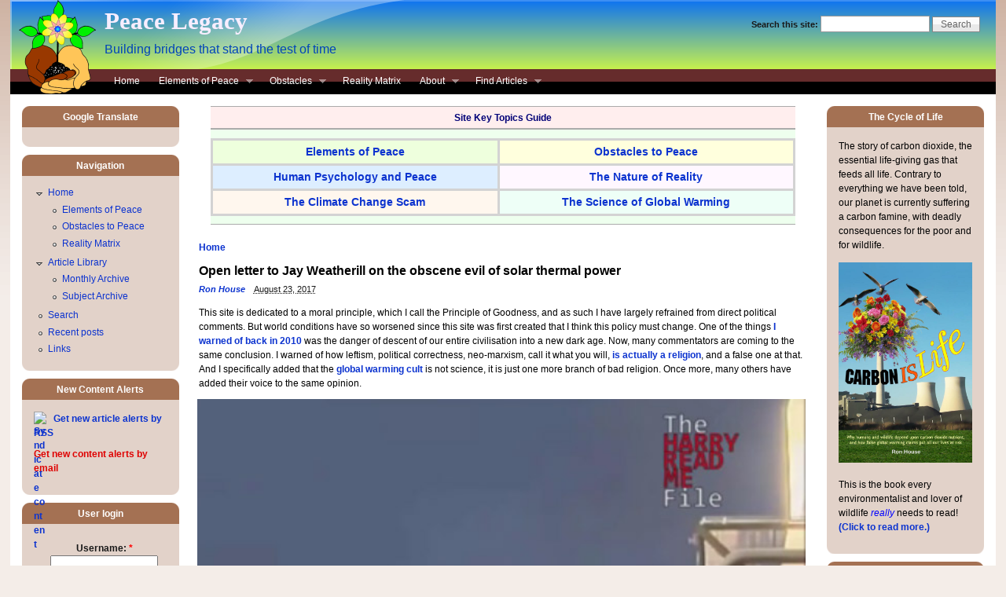

--- FILE ---
content_type: text/html; charset=utf-8
request_url: https://peacelegacy.org/articles/open-letter-jay-weatherill-obscene-evil-solar-thermal-power
body_size: 9878
content:
<!DOCTYPE html PUBLIC "-//W3C//DTD XHTML 1.0 Strict//EN" "http://www.w3.org/TR/xhtml1/DTD/xhtml1-strict.dtd">
<html xmlns="http://www.w3.org/1999/xhtml" lang="en" xml:lang="en">
<head>
<meta http-equiv="Content-Type" content="text/html; charset=utf-8" />
  <meta http-equiv="Content-Style-Type" content="text/css" />
  <meta http-equiv="Content-Type" content="text/html; charset=utf-8" />
<link rel="shortcut icon" href="/favicon.ico" type="image/x-icon" />
<meta name="description" content="This site is dedicated to a moral principle, which I call the Principle of Goodness, and as such I have largely refrained from direct political comments. But world conditions have so worsened since this site was first created that I think this policy must change." />
<meta name="keywords" content="bird deaths,climate alarmism,endangered species,energy future,environment,ethics,global warming,habitat loss,non-violence,Principle of Goodness,wildlife,wildlife threats,Australia" />
<link rel="canonical" href="https://peacelegacy.org/articles/open-letter-jay-weatherill-obscene-evil-solar-thermal-power" />
<meta name="revisit-after" content="1 day" />
  <title>Open letter to Jay Weatherill on the obscene evil of solar thermal power | Peace Legacy</title>
  <link type="text/css" rel="stylesheet" media="all" href="/sites/default/files/css/css_76af39c0ab5cb46b3419acc675a5e515.css" />
<link type="text/css" rel="stylesheet" media="all" href="/sites/all/themes/pixture_reloaded/sf/css/superfish.css?O" />
  <!--[if IE]>
    <link type="text/css" rel="stylesheet" media="all" href="/sites/all/themes/pixture_reloaded/ie.css" >
  <![endif]-->
  <script type="text/javascript" src="/sites/default/files/js/js_beef5482366739f25b24d0a122685b7b.js"></script>
<script type="text/javascript">
<!--//--><![CDATA[//><!--
jQuery.extend(Drupal.settings, { "basePath": "/" });
//--><!]]>
</script>
<script type="text/javascript">
<!--//--><![CDATA[//><!--
$(document).ready(function(){ $('#logo a').pngFix(); });
//--><!]]>
</script>
<script type="text/javascript">
<!--//--><![CDATA[//><!--
var a2a_config=a2a_config||{},da2a={done:false,html_done:false,script_ready:false,script_load:function(){var a=document.createElement('script'),s=document.getElementsByTagName('script')[0];a.type='text/javascript';a.async=true;a.src='https://static.addtoany.com/menu/page.js';s.parentNode.insertBefore(a,s);da2a.script_load=function(){};},script_onready:function(){da2a.script_ready=true;if(da2a.html_done)da2a.init();},init:function(){for(var i=0,el,target,targets=da2a.targets,length=targets.length;i<length;i++){el=document.getElementById('da2a_'+(i+1));target=targets[i];a2a_config.linkname=target.title;a2a_config.linkurl=target.url;if(el)a2a.init('page',{target:el});da2a.done=true;}}};a2a_config.tracking_callback=['ready',da2a.script_onready];
//--><!]]>
</script>
</head>
<body id="pixture-reloaded" class="not-front not-logged-in page-node node-type-story two-sidebars page-articles-open-letter-jay-weatherill-obscene-evil-solar-thermal-power section-articles node-full-view with-logo">

  <div id="skip-to-content">
    <a href="#main-content">Skip to main content</a>
  </div>

    <div id="page" style="width: 98%;">

      <div id="header">

                  <div id="logo"><a href="/" title="Home page" rel="home"><img src="/sites/default/files/pixture_reloaded_logo.png" alt="Peace Legacy logo" /></a></div>
        
        <div id="head-elements">

                      <div id="search-box">
              <form action="/articles/open-letter-jay-weatherill-obscene-evil-solar-thermal-power"  accept-charset="UTF-8" method="post" id="search-theme-form">
<div><div id="search" class="container-inline">
  <div class="form-item" id="edit-search-theme-form-1-wrapper">
 <label for="edit-search-theme-form-1">Search this site: </label>
 <input type="text" maxlength="128" name="search_theme_form" id="edit-search-theme-form-1" size="15" value="" title="Enter the terms you wish to search for." class="form-text" />
</div>
<input type="submit" name="op" id="edit-submit-1" value="Search"  class="form-submit" />
<input type="hidden" name="form_build_id" id="form-LHoZZ0SI4VoP1QXdMpf2tJ3TMKbpsoLCwo8cXbTjf7o" value="form-LHoZZ0SI4VoP1QXdMpf2tJ3TMKbpsoLCwo8cXbTjf7o"  />
<input type="hidden" name="form_id" id="edit-search-theme-form" value="search_theme_form"  />
</div>

</div></form>
            </div> <!-- /#search-box -->
          
          <div id="branding">
                                          <div id="site-name"><strong><a href="/" title="Home page" rel="home">Peace Legacy</a></strong></div>
                                      
                          <div id="site-slogan"><em>Building bridges that stand the test of time</em></div>
                      </div> <!-- /#branding -->

        </div> <!-- /#head-elements -->

                  <!-- Primary || Superfish -->
          <div id="superfish">
            <div id="superfish-inner">
               
                <ul class="menu"><li class="leaf first"><a href="/" title="">Home</a></li>
<li class="expanded"><a href="/essays/elements-peace" title="Elements that will help us build an enduring peace">Elements of Peace</a><ul class="menu"><li class="expanded first"><a href="/essays/what-principle-goodness" title="Information about the Principle of Goodness">Principle of Goodness</a><ul class="menu"><li class="leaf first"><a href="/essays/what-principle-goodness" title="Information about the Principle of Goodness">What is it?</a></li>
<li class="leaf"><a href="http://principleofgoodness.net" title="Peer-reviewed and other academic papers and conference presentations">Academic Site</a></li>
<li class="leaf last"><a href="/essays/principle-goodness-links-and-information" title="More articles and site links about the Principle of Goodness">Articles and Links</a></li>
</ul></li>
<li class="leaf"><a href="/essays/non-violence" title="Non-violence">Non-violence</a></li>
<li class="leaf last"><a href="/essays/love-truth" title="The Love of Truth">Truth</a></li>
</ul></li>
<li class="expanded"><a href="/essays/obstacles-peace" title="">Obstacles</a><ul class="menu"><li class="leaf first"><a href="/essays/trouble-ideologies" title="The danger of ideology">Ideologies</a></li>
<li class="leaf"><a href="/essays/our-flawed-psychology" title="">Our Flawed Psychology</a></li>
<li class="expanded last"><a href="/essays/false-religion" title="The psychological insanity that is ruining our lives.">The False Religion</a><ul class="menu"><li class="leaf first last"><a href="/essays/how-recognise-false-religion" title="How to recognise the false religion">Characteristics</a></li>
</ul></li>
</ul></li>
<li class="leaf"><a href="/essays/reality-matrix" title="About ourselves, our societies, our world, the universe">Reality Matrix</a></li>
<li class="expanded"><a href="/page/about-authors" title="">About</a><ul class="menu"><li class="leaf first"><a href="/page/about-authors" title="">About the authors</a></li>
<li class="leaf"><a href="/contact" title="How to contact PeaceLegacy.org.">Contact Details</a></li>
<li class="leaf"><a href="/postingrules" title="Rules for what is or is not acceptable in user-contributed content such as comments.">Posting Rules</a></li>
<li class="leaf"><a href="/page/acknowledgements" title="">Acknowledgements</a></li>
<li class="leaf"><a href="/page/glossary-and-acronyms" title="Common terms and abbreviations">Common terms &amp; abbreviations</a></li>
<li class="leaf"><a href="/page/copyright" title="Copyright statement">Copyright</a></li>
<li class="leaf last"><a href="/privacy-policy" title="Peace Legacy&#039;s Privacy Policy">Privacy Policy</a></li>
</ul></li>
<li class="expanded last"><a href="/page/article-library" title="Easily locate past stories">Find Articles</a><ul class="menu"><li class="leaf first"><a href="/articles-monthly" title="Stories archived by the month">Find by Date</a></li>
<li class="leaf last"><a href="/taxonomy/vocabulary/1" title="Find articles on the site according to topic.">Find by Topic</a></li>
</ul></li>
</ul>                          </div> <!-- /inner -->
          </div> <!-- /primary || superfish -->
        
    </div> <!--/#header -->

    
    <div id="main" class="clear-block no-header-blocks">

      <div id="content"><div id="content-inner">

        
                  <div id="content-top" class="region region-content_top">
            <div id="block-block-14" class="block block-block region-odd even region-count-1 count-2">
  <div class="block-inner">

          <h2 class="block-title">Site Key Topics Guide</h2>
    
    <div class="block-content">
      <div class="block-content-inner">
        <!--paging_filter--><p><style type="text/css">
table.topics-guide
{
border-collapse:collapse;
}
table.topics-guide, td.topics-guide, th.topics-guide
{
border:3px solid LightGrey;
}
</style>
<table width="100%" cellspacing="5" cellpadding="5" border="1" class="topics-guide">
    <tbody>
        <tr>
            <td class="topics-guide" bgcolor="#eeffdd" class="rtecenter"><a href="http://peacelegacy.org/essays/elements-peace"><span style="font-size: larger;">Elements of Peace</span></a></td>
            <td class="topics-guide" bgcolor="#ffffdd" class="rtecenter"><a href="http://peacelegacy.org/essays/obstacles-peace"><span style="font-size: larger;">Obstacles to  Peace</span></a></td>
        </tr>
        <tr>
            <td class="topics-guide" bgcolor="#ddeeff" class="rtecenter"><span style="font-size: larger;"><a href="http://peacelegacy.org/category/topics/psychology">Human Psychology and Peace</a></span></td>
            <td class="topics-guide" bgcolor="#fff7ff" class="rtecenter"><span style="font-size: larger;"><a href="http://peacelegacy.org/category/topics/reality">The Nature of Reality</a></span></td>
        </tr>
        <tr>
            <td class="topics-guide" bgcolor="#fff7ee" class="rtecenter"><span style="font-size: larger;"><a href="http://peacelegacy.org/category/topics/corruption">The Climate Change Scam</a></span></td>
            <td class="topics-guide" bgcolor="#eefff7" class="rtecenter"><span style="font-size: larger;"><a href="http://peacelegacy.org/category/topics/global-warming">The Science of Global Warming</a></span></td>
        </tr>
    </tbody>
</table>
</p>      </div>
    </div>

  </div>
</div> <!-- /block -->          </div> <!-- /#content-top -->
        
        <div id="content-header" class="clearfix">
          <div class="breadcrumb"><a href="/">Home</a></div>          <a name="main-content" id="main-content"></a>
          <h1 class="title">Open letter to Jay Weatherill on the obscene evil of solar thermal power</h1>                                      </div> <!-- /#content-header -->

        <div id="content-area">
          <div id="node-185" class="node node-type-story">
  <div class="node-inner-0"><div class="node-inner-1">
    <div class="node-inner-2"><div class="node-inner-3">

      
      
      
              <div class="submitted"><em><a href="/user/5" title="View user profile.">Ron House</a></em>&nbsp;&nbsp;&nbsp;
              <abbr title="Wednesday, August 23, 2017 - 15:13">
	      August 23, 2017</abbr>
        </div>
      
      
      <div class="content clearfix">
        <p>This site is dedicated to a moral principle, which I call the Principle of Goodness, and as such I have largely refrained from direct political comments. But world conditions have so worsened since this site was first created that I think this policy must change. One of the things <a href="/articles/and-world-descends-new-dark-age">I warned of back in 2010</a> was the danger of descent of our entire civilisation into a new dark age. Now, many commentators are coming to the same conclusion. I warned of how leftism, political correctness, neo-marxism, call it what you will, <a href="/essays/false-religion">is actually a religion</a>, and a false one at that. And I specifically added that the <a href="/articles/climate-change-understanding-evil-religion">global warming cult</a> is not science, it is just one more branch of bad religion. Once more, many others have added their voice to the same opinion.</p>

<p><img alt="" src="/sites/default/files/images/2/bird-death-ray-ivanpah.jpg" style="width: 100%; margin: 2px; float: right;" />So, it is certainly time that I directly applied the Principle of Goodness to these situations, not only to illustrate the Principle, but also in the hope of changing the bad situation. And solar thermal is one of the very worst.</p>

<h2>Start of open letter to Jay Weatherill:</h2>

<p>I write to you today in your capacity as Premier of South Australia, and in light of your announcement to build a massive solar thermal power plant in your state. Now I do not know whether you are a &quot;typical politician&quot;, whose only interest is to count &quot;for&quot; and &quot;against&quot; voters, or whether you genuinely care and will change your views depending on evidence and ethics. If the former, count me as &quot;against&quot;, but note that I live in Queensland and, therefore, stop reading. But I assume you are the latter, and so I write on.</p>

<p>I do not know whether you are aware that these plants are bird-killers. Not only that, but they are bird-torturers. Any bird that flies into the path of the beam (which is huge) is instantly blinded, then its feathers catch fire and its skin is burned off. It is likely that it then falls out of the path of the beam onto the ground, in writhing agony but still alive, to slowly die in excruciating pain over several hours.</p>


<p>This fact alone should rule out ever creating one of these evil monstrosities. It is my overriding reason to implore you to alter your path now, do not commit the obscene evil of constructing one of these industrial-scale torture plants, before your name goes down in history, to be reviled as one of the worst of humanity, by a better and kinder age than ours, which we all must surely hope will arise in future centuries.</p>

<p>Although that is my overriding reason for this letter, there are some other reasons persuasive in themselves, so I give them now.</p>

<p>Firstly, these plants have terrible efficiencies and will result in even dearer power than your already worst in the world prices. You cannot build a cheap system out of expensive components.</p>

<p>And, of course, like all solar plants, they only work when the sun is up and the clouds are on holiday. You cannot get a reliable system by adding even more unreliable components.</p>

<p>But lastly, I mention what I assume is your reason in the first place for taking all these steps, so consistently over more than a decade, of eliminating coal power: you believe in the alarmist global warming theory.</p>

<p>Regarding this, I had no opinion prior to 2008, when I investigated the science for myself. As a physicist, I am fully competent to do exactly that. It was trivially easy to discover that this theory is wrong, so wrong in fact, that I find it difficult to believe that any other equally qualified person who advocates it after investigating it for themselves is being other than dishonest.</p>

<p>You will probably interrupt, saying, maybe, &quot;Well, that&#39;s your opinion, mine is different.&quot; Now I say something harsh:</p>

<p>On this topic, you don&#39;t get to have an opinion.</p>

<p>By &quot;opinion&quot;, I mean the sort of belief we have about the merits of home schooling, or gay marriage, or the correct rate of taxation. On all social issues, there is ultimately only a judgement call. But on a scientific issue like global warming, you either believe the truth, or you don&#39;t. Perhaps the truth isn&#39;t yet clear (although I think it is very clear), but, sooner or later, nature will prove who is right and who is wrong. I shall briefly tell you why nature will prove you wrong.</p>

<p>The impression is very cleverly nurtured that warming skeptics don&#39;t believe that carbon dioxide causes warming. <strong>That is false.</strong> All credible skeptics believe that carbon dioxide causes warming, typically some figure around 1 degree C per doubling of CO<sub>2</sub>. And all warmist scientists believe exactly the same thing!</p>

<p>The dispute is over whether this 1C figure is multiplied many times over by the effect of water vapour, the idea being that the small warming due to CO<sub>2</sub> causes extra evaporation of water from the oceans and, water being the most powerful greenhouse gas, this water doubles, quadruples, or worse, the effect of the carbon dioxide.</p>

<p>But if that is true, there must be rising water vapour levels over the tropical oceans, and the heating must be in that same place, leading to preferential warming, or a &quot;tropospheric hotspot&quot;.</p>

<p>In science, you test a theory&#39;s predictions; if they do not accord with the facts, the theory is wrong. This hotspot predicted by the alarmist theory does not exist, therefore the theory is wrong.</p>

<p>But also, that extra water vapour should be there in the upper troposphere. Water content has decreased.</p>

<p>The theory is therefore proved wrong a second time.</p>

<p>And the net effect of all this greenhouse gas should reduce radiation to space. Radiation has increased. That is the third conclusive disproof of the alarmist global warming theory.</p>

<p>Everyone believes the modest &quot;straight&quot; heating effect of carbon dioxide. The alarmist theory, that water vapour turns this modest and beneficial heating into dangerous runaway heating, has been proven false at least three times over.</p>

<p>Add to that the fact that, during the current cycle of glaciations that started over two million years ago, CO<sub>2</sub> concentration has always trailed temperature and has never led it, and it is clear that carbon dioxide cannot be the driver of world temperature. But there is yet another fact that disproves the alarmist theory: we exist!</p>

<p>Our planet is some four-odd billion years old. It has been scorched by the heat of nearby supernovae; it has been hit by meteorites, large and small; it has been ravaged by super volcanoes, which cover half a continent in lava; carbon dioxide levels have been twenty times what they are today. At times even the water in the oceans was at temperatures somewhere near 40C! And yet, in all this, the planet has never had the runaway heating the alarmist warn us about, supposedly caused by human emissions a mere 3% of natural emissions of carbon dioxide. The planetary climate system simply cannot be unstable as the alarmists claim; if so, it would have happened already.</p>

<p>Finally, the Commonwealth&#39;s own chief scientist has admitted that, even if all the alarmist theories are correct, closing down the entire Australian economy would make virtually no difference to global temperatures.</p>

<p>And so I conclude. Perhaps you know all of the above, and your zealous actions to keep your state poor are mere virtue-signalling. I really hope not. That would make the utterly obscene evil of building a solar thermal plant unforgivable. I hope, therefore, that you are unaware until now of the facts I have listed briefly above. Running counter, as it does, to the narrative you have accepted uncritically so far, if you are genuine and really care, you will want to investigate further. I refer you to websites such as:</p>

<ul>
	<li><a href="https://judithcurry.com" title="https://judithcurry.com">https://judithcurry.com</a>, which is a site run by a climate scientist which tries to summarise and abalyse the evidence.</li>
	<li><a href="https://wattsupwiththat.com" title="https://wattsupwiththat.com">https://wattsupwiththat.com</a>, a site run by an AMS-certified former television meteorologist, tries to report relevant news and scientific papers; although a skeptical site, alarmist papers are also reported.</li>
	<li><a href="http://joannenova.com.au" title="http://joannenova.com.au">http://joannenova.com.au</a>, an Australian site by an active wife and husband team, one of whom is a fully qualified physicist.</li>
	<li>My own site, <a href="http://peacelegacy.org" title="http://peacelegacy.org">http://peacelegacy.org</a>, not specifically devoted to global warming, although by happenstance, much of the content concerns this issue.</li>
</ul>

<p>Two things, of course, might stop you proceeding to question your received assumptions. You are a busy man, and learning the truth of your own knowledge, rather than just accepting what your political allies believe, takes time and effort. And, of course, it also takes courage.</p>

<p>At the risk of being impolite, I finally add that I am not interested in a &quot;politician&#39;s&quot; reply to this letter: I could write it myself without much effort. If you wish to respond as a caring human being, I wish you the very best results in your search for the truth, and I shall keenly await your reply.</p>

<h2>End of open letter to Jay Weatherill.</h2>

<p>[Update 24/8/2017: Image added from <a href="http://joannenova.com.au/2017/08/sa-solar-thermal-plant-is-a-copy-of-us-plant-that-was-out-of-action-for-one-third-of-its-life-so-far" title="http://joannenova.com.au/2017/08/sa-solar-thermal-plant-is-a-copy-of-us-plant-that-was-out-of-action-for-one-third-of-its-life-so-far">http://joannenova.com.au/2017/08/sa-solar-thermal-plant-is-a-copy-of-us-...</a> ]</p>

		<a class="da2a_button" href="http://www.addtoany.com/share_save?linkurl=https%3A%2F%2Fpeacelegacy.org%2Farticles%2Fopen-letter-jay-weatherill-obscene-evil-solar-thermal-power&amp;linkname=Open%20letter%20to%20Jay%20Weatherill%20on%20the%20obscene%20evil%20of%20solar%20thermal%20power" id="da2a_1"><img src="/sites/all/modules/addtoany/images/share_save_171_16.png" width="171" height="16" alt="Share this"/></a>
		<script type="text/javascript">
<!--//--><![CDATA[//><!--
da2a.script_load();
//--><!]]>
</script>
		      </div>

              <div class="taxonomy">More on: <ul class="links inline"><li class="taxonomy_term_128 first"><a href="/category/topics/bird-deaths" rel="tag" title="">bird deaths</a></li>
<li class="taxonomy_term_229"><a href="/category/topics/climate-alarmism" rel="tag" title="">climate alarmism</a></li>
<li class="taxonomy_term_156"><a href="/category/topics/endangered-species" rel="tag" title="">endangered species</a></li>
<li class="taxonomy_term_187"><a href="/category/topics/energy-future" rel="tag" title="">energy future</a></li>
<li class="taxonomy_term_155"><a href="/category/topics/environment" rel="tag" title="">environment</a></li>
<li class="taxonomy_term_114"><a href="/category/topics/ethics" rel="tag" title="">ethics</a></li>
<li class="taxonomy_term_2"><a href="/category/topics/global-warming" rel="tag" title="">global warming</a></li>
<li class="taxonomy_term_124"><a href="/category/topics/habitat-loss" rel="tag" title="">habitat loss</a></li>
<li class="taxonomy_term_9"><a href="/category/topics/non-violence" rel="tag" title="">non-violence</a></li>
<li class="taxonomy_term_6"><a href="/category/topics/principle-goodness" rel="tag" title="">Principle of Goodness</a></li>
<li class="taxonomy_term_123"><a href="/category/topics/wildlife" rel="tag" title="">wildlife</a></li>
<li class="taxonomy_term_130"><a href="/category/topics/wildlife-threats" rel="tag" title="">wildlife threats</a></li>
<li class="taxonomy_term_88 last"><a href="/category/locality/australia" rel="tag" title="">Australia</a></li>
</ul></div>
      
              <div class="actions clearfix"><ul class="links inline"><li class="print_html first"><a href="/print/185" title="Display a printer-friendly version of this page." class="print-page" onclick="window.open(this.href); return false" rel="nofollow">Printer-friendly version</a></li>
<li class="print_mail last"><a href="/printmail/185" title="Send this page by email." class="print-mail" rel="nofollow">Send by email</a></li>
</ul></div>
      
    </div></div>
  </div></div>
</div> <!-- /node -->        </div>

        
        
      </div></div> <!-- /#content-inner, /#content -->

              <div id="sidebar-left" class="region region-left">
          <div id="block-block-17" class="block block-block region-odd odd region-count-1 count-3">
  <div class="block-inner">

          <h2 class="block-title">Google Translate</h2>
    
    <div class="block-content">
      <div class="block-content-inner">
        <!--paging_filter--><div id="google_translate_element"></div><script>
function googleTranslateElementInit() {
  new google.translate.TranslateElement({
    pageLanguage: 'en'
  }, 'google_translate_element');
}
</script><script src="http://translate.google.com/translate_a/element.js?cb=googleTranslateElementInit"></script>      </div>
    </div>

  </div>
</div> <!-- /block --><div id="block-user-1" class="block block-user region-even even region-count-2 count-4">
  <div class="block-inner">

          <h2 class="block-title">Navigation</h2>
    
    <div class="block-content">
      <div class="block-content-inner">
        <ul class="menu"><li class="expanded first"><a href="/" title="">Home</a><ul class="menu"><li class="leaf first"><a href="/essays/elements-peace" title="">Elements of Peace</a></li>
<li class="leaf"><a href="/essays/obstacles-peace" title="">Obstacles to Peace</a></li>
<li class="leaf last"><a href="/essays/reality-matrix" title="The Reality Matrix">Reality Matrix</a></li>
</ul></li>
<li class="expanded"><a href="/page/article-library" title="Article Library">Article Library</a><ul class="menu"><li class="leaf first"><a href="/articles-monthly" title="Monthly archive of articles">Monthly Archive</a></li>
<li class="leaf last"><a href="/taxonomy/vocabulary/1" title="Archive of articles according to subject (topic)">Subject Archive</a></li>
</ul></li>
<li class="leaf"><a href="/search">Search</a></li>
<li class="leaf"><a href="/tracker">Recent posts</a></li>
<li class="leaf last"><a href="/page/links" title="Links">Links</a></li>
</ul>      </div>
    </div>

  </div>
</div> <!-- /block --><div id="block-block-2" class="block block-block region-odd odd region-count-3 count-5">
  <div class="block-inner">

          <h2 class="block-title">New Content Alerts</h2>
    
    <div class="block-content">
      <div class="block-content-inner">
        <!--paging_filter--><p><a class="feed-icon" href="/rss.xml"><img width="16" height="16" align="left" title="Syndicate" alt="Syndicate content" src="/misc/feed.png" /></a> &nbsp;&nbsp;&nbsp;<a href="/rss.xml">Get new article alerts by RSS<br />
</a></p>
<p><a href="/page/get-new-content-alerts"><span style="color: rgb(223, 0, 0);"><strong>Get new content alerts by email</strong></span></a></p>      </div>
    </div>

  </div>
</div> <!-- /block --><div id="block-user-0" class="block block-user region-even even region-count-4 count-6">
  <div class="block-inner">

          <h2 class="block-title">User login</h2>
    
    <div class="block-content">
      <div class="block-content-inner">
        <form action="/articles/open-letter-jay-weatherill-obscene-evil-solar-thermal-power?destination=node%2F185"  accept-charset="UTF-8" method="post" id="user-login-form">
<div><div class="form-item" id="edit-openid-identifier-wrapper">
 <label for="edit-openid-identifier">Log in using OpenID: </label>
 <input type="text" maxlength="255" name="openid_identifier" id="edit-openid-identifier" size="13" value="" class="form-text" />
 <div class="description"><a href="http://openid.net/">What is OpenID?</a></div>
</div>
<div class="form-item" id="edit-name-wrapper">
 <label for="edit-name">Username: <span class="form-required" title="This field is required.">*</span></label>
 <input type="text" maxlength="60" name="name" id="edit-name" size="15" value="" class="form-text required" />
</div>
<div class="form-item" id="edit-pass-wrapper">
 <label for="edit-pass">Password: <span class="form-required" title="This field is required.">*</span></label>
 <input type="password" name="pass" id="edit-pass"  maxlength="60"  size="15"  class="form-text required" />
</div>
<input type="submit" name="op" id="edit-submit" value="Log in"  class="form-submit" />
<input type="hidden" name="form_build_id" id="form-3iGtV_zM62eX51meaBXwIAzfELHkejIpXTRVxAu10Fs" value="form-3iGtV_zM62eX51meaBXwIAzfELHkejIpXTRVxAu10Fs"  />
<input type="hidden" name="form_id" id="edit-user-login-block" value="user_login_block"  />
<input type="hidden" name="openid.return_to" id="edit-openid.return-to" value="https://peacelegacy.org/openid/authenticate?destination=node%2F185"  />
<div class="item-list"><ul><li class="openid-link first"><a href="/%2523">Log in using OpenID</a></li>
<li class="user-link last"><a href="/%2523">Cancel OpenID login</a></li>
</ul></div><div class="item-list"><ul><li class="first last"><a href="/user/password" title="Request new password via e-mail.">Request new password</a></li>
</ul></div>
</div></form>
      </div>
    </div>

  </div>
</div> <!-- /block --><div id="block-views-story_blog-block_1" class="block block-views region-odd odd region-count-5 count-7">
  <div class="block-inner">

          <h2 class="block-title">Recent Stories</h2>
    
    <div class="block-content">
      <div class="block-content-inner">
        <div class="view view-story-blog view-id-story_blog view-display-id-block_1 view-dom-id-1">
    
  
  
      <div class="view-content">
      <div class="item-list">
    <ul>
          <li class="views-row views-row-1 views-row-odd views-row-first">  
  <div class="views-field-title">
                <span class="field-content"><a href="/articles/same-sex-marriage-what-happened-best-interests-children">Same-sex marriage: What happened to &quot;Best interests of the children&quot;?</a></span>
  </div>
  
  <div class="views-field-created">
                <span class="field-content">August 25, 2017, 2:58 pm</span>
  </div>
</li>
          <li class="views-row views-row-2 views-row-even">  
  <div class="views-field-title">
                <span class="field-content"><a href="/articles/open-letter-jay-weatherill-obscene-evil-solar-thermal-power" class="active">Open letter to Jay Weatherill on the obscene evil of solar thermal power</a></span>
  </div>
  
  <div class="views-field-created">
                <span class="field-content">August 23, 2017, 3:13 pm</span>
  </div>
</li>
          <li class="views-row views-row-3 views-row-odd">  
  <div class="views-field-title">
                <span class="field-content"><a href="/articles/vale-bill-leak">Vale Bill Leak</a></span>
  </div>
  
  <div class="views-field-created">
                <span class="field-content">March 13, 2017, 4:11 pm</span>
  </div>
</li>
          <li class="views-row views-row-4 views-row-even">  
  <div class="views-field-title">
                <span class="field-content"><a href="/articles/great-comment-human-rights-g">Great comment on human rights (by a G)</a></span>
  </div>
  
  <div class="views-field-created">
                <span class="field-content">December 19, 2016, 12:00 pm</span>
  </div>
</li>
          <li class="views-row views-row-5 views-row-odd views-row-last">  
  <div class="views-field-title">
                <span class="field-content"><a href="/articles/my-submission-parliamentary-joint-committee-human-rights">My submission to the Parliamentary Joint Committee on Human Rights</a></span>
  </div>
  
  <div class="views-field-created">
                <span class="field-content">December 13, 2016, 12:09 pm</span>
  </div>
</li>
      </ul>
</div>    </div>
  
  
  
  
  
  
</div>       </div>
    </div>

  </div>
</div> <!-- /block --><div id="block-comment-0" class="block block-comment region-even even region-count-6 count-8">
  <div class="block-inner">

          <h2 class="block-title">Recent comments</h2>
    
    <div class="block-content">
      <div class="block-content-inner">
        <div class="item-list"><ul><li class="first"><a href="/articles/great-comment-human-rights-g#comment-2988">Re: Great comment on human rights (by a G)</a><br />9 years 1 week ago</li>
<li><a href="/articles/droughts-floods-whats-difference#comment-2986">Re: Droughts, floods, what&#039;s the difference?</a><br />9 years 12 weeks ago</li>
<li><a href="/articles/droughts-floods-whats-difference#comment-2985">Re: Droughts, floods, what&#039;s the difference?</a><br />9 years 12 weeks ago</li>
<li><a href="/articles/droughts-floods-whats-difference#comment-2984">Re: Droughts, floods, what&#039;s the difference?</a><br />9 years 12 weeks ago</li>
<li><a href="/articles/droughts-floods-whats-difference#comment-2983">Re: Droughts, floods, what&#039;s the difference?</a><br />9 years 13 weeks ago</li>
<li><a href="/articles/droughts-floods-whats-difference#comment-2982">Re: Droughts, floods, what&#039;s the difference?</a><br />9 years 14 weeks ago</li>
<li><a href="/articles/droughts-floods-whats-difference#comment-2981">Re: Droughts, floods, what&#039;s the difference?</a><br />9 years 14 weeks ago</li>
<li><a href="/articles/droughts-floods-whats-difference#comment-2980">Re: Droughts, floods, what&#039;s the difference?</a><br />9 years 15 weeks ago</li>
<li><a href="/articles/droughts-floods-whats-difference#comment-2979">Re: Droughts, floods, what&#039;s the difference?</a><br />9 years 15 weeks ago</li>
<li class="last"><a href="/articles/droughts-floods-whats-difference#comment-2978">Re: Droughts, floods, what&#039;s the difference?</a><br />9 years 15 weeks ago</li>
</ul></div>      </div>
    </div>

  </div>
</div> <!-- /block -->        </div> <!-- /#sidebar-left -->
      
              <div id="sidebar-right" class="region region-right">
          <div id="block-block-20" class="block block-block region-odd odd region-count-1 count-9">
  <div class="block-inner">

          <h2 class="block-title">The Cycle of Life</h2>
    
    <div class="block-content">
      <div class="block-content-inner">
        <!--paging_filter--><p>The story of carbon dioxide, the essential life-giving gas that feeds all life. Contrary to everything we have been told, our planet is currently suffering a carbon famine, with deadly consequences for the poor and for wildlife.</p>

<p><a href="http://bunyagrovepress.com/content/carbon-life" target="_blank"><img alt="Front cover of the book &quot;Carbon Is Life&quot;" src="http://bunyagrovepress.com/sites/default/files/images-1/cil-e-cover-6x9-600x900.jpg" style="height: 255px; width: 170px; margin-top: 4px; margin-bottom: 4px;" /></a></p>

<p>This is the book every environmentalist and lover of wildlife <span style="color:#0000FF;"><strong><em>really</em></strong></span> needs to read! <a href="http://bunyagrovepress.com/content/carbon-life" target="_blank">(Click to read more.)</a></p>
      </div>
    </div>

  </div>
</div> <!-- /block --><div id="block-block-22" class="block block-block region-even even region-count-2 count-10">
  <div class="block-inner">

          <h2 class="block-title">Climate Research</h2>
    
    <div class="block-content">
      <div class="block-content-inner">
        <!--paging_filter--><p>For researchers: <a href="http://peacelegacy.org/page/how-download-australia-bureau-meteorology-temperature-data-easily">How to download BOM historic temperature data</a>.</p>
      </div>
    </div>

  </div>
</div> <!-- /block --><div id="block-feedburner-1" class="block block-feedburner region-odd odd region-count-3 count-11">
  <div class="block-inner">

          <h2 class="block-title">FeedBurner Email Alerts</h2>
    
    <div class="block-content">
      <div class="block-content-inner">
        <form id="feedburner-block-email-form" action="http://feedburner.google.com/fb/a/mailverify" method="post" target="popupwindow" onsubmit="window.open('http://feedburner.google.com/fb/a/mailverify?uri=PeaceLegacy', 'popupwindow', 'scrollbars=yes,width=550,height=520');return true"><div class="container-inline" id="feedburner-block-email"><div class="form-item"><label for="feedburner-block-email-form-email">Enter your email address:</label><input type="text" name="email" id="feedburner-block-email-form-email" /></div><input type="hidden" value="PeaceLegacy" name="uri"/><input type="hidden" name="loc" value="en_US"/><input type="submit" value="Subscribe" /><p>Delivered by <a href="http://feedburner.google.com">FeedBurner</a></p></div></form>      </div>
    </div>

  </div>
</div> <!-- /block --><div id="block-feedburner-3" class="block block-feedburner region-even even region-count-4 count-12">
  <div class="block-inner">

          <h2 class="block-title">Peace Legacy feeds</h2>
    
    <div class="block-content">
      <div class="block-content-inner">
        <div class="item-list"><ul><li class="first last"><img src="/misc/feed.png" alt="" title="" width="16" height="16" /> <a href="http://feedproxy.google.com/PeaceLegacy">rss.xml</a></li>
</ul></div>      </div>
    </div>

  </div>
</div> <!-- /block --><div id="block-block-4" class="block block-block region-odd odd region-count-5 count-13">
  <div class="block-inner">

          <h2 class="block-title">Get the Book</h2>
    
    <div class="block-content">
      <div class="block-content-inner">
        <!--paging_filter--><p class="rtecenter"><a href="http://principleofgoodness.net/spaper"><span>Free E-book</span><br />
</a><a href="http://principleofgoodness.net/spaper"><img align="middle" width="85" height="126" alt="" src="/sites/default/files/images/ext/frontcover-3d-tiny.gif" /><br />
</a><span>at the site that is all about the Principle of Goodness<a href="http://principleofgoodness.net"> principleofgoodness.net<br />
</a></span></p>      </div>
    </div>

  </div>
</div> <!-- /block -->        </div> <!-- /#sidebar-right -->
      
    </div> <!-- #main -->

    <div id="footer" class="region region-footer">
      <div id="block-system-0" class="block block-system region-odd even region-count-1 count-14">
  <div class="block-inner">

    
    <div class="block-content">
      <div class="block-content-inner">
        <a href="http://drupal.org"><img src="/misc/powered-blue-80x15.png" alt="Powered by Drupal, an open source content management system" title="Powered by Drupal, an open source content management system" width="80" height="15" /></a>      </div>
    </div>

  </div>
</div> <!-- /block -->        <div id="footer-message">
                  </div> <!-- /#footer-message -->
    </div> <!-- /#footer -->

  </div> <!--/#page -->

  
  <script type="text/javascript">
<!--//--><![CDATA[//><!--
da2a.targets=[
{title:'Open letter to Jay Weatherill on the obscene evil of solar thermal power',url:'https://peacelegacy.org/articles/open-letter-jay-weatherill-obscene-evil-solar-thermal-power'}];
da2a.html_done=true;if(da2a.script_ready&&!da2a.done)da2a.init();da2a.script_load();
//--><!]]>
</script>

</body>
</html>

--- FILE ---
content_type: text/css
request_url: https://peacelegacy.org/sites/all/themes/pixture_reloaded/sf/css/superfish.css?O
body_size: 475
content:
/* $Id: superfish.css,v 1.2 2009/05/04 20:52:54 jmburnz Exp $ */
/* Superfish base CSS. 
   Superfish is an enhanced Suckerfish-style menu jQuery plugin
   http://users.tpg.com.au/j_birch/plugins/superfish/ */
#superfish-inner .menu, #superfish-inner .menu * {
  margin: 0;
  padding: 0;
  list-style: none;
}
#superfish-inner .menu {
  line-height: 1.0;
}
#superfish-inner .menu ul {
  position: absolute;
  top: -999em;
  width: 15em; /* left offset of submenus need to match (see below) */
}
#superfish-inner .menu ul li {
  width: 100%;
}
#superfish-inner .menu li:hover {
  visibility: inherit; /* fixes IE7 'sticky bug' */
}
#superfish-inner .menu li {
  float: left;
  position: relative;
}
#superfish-inner .menu a {
  display: block;
  position: relative;
}
#superfish-inner .menu li:hover ul,
#superfish-inner .menu li.sfHover ul {
  left: 0;
  top: 32px; /* match top ul list item height */
  z-index: 99;
}
#superfish-inner ul.menu li:hover li ul,
#superfish-inner ul.menu li.sfHover li ul {
  top: -999em;
}
#superfish-inner ul.menu li li:hover ul,
#superfish-inner ul.menu li li.sfHover ul {
  left: 15em; /* match ul width */
  top: 0;
}
#superfish-inner ul.menu li li:hover li ul,
#superfish-inner ul.menu li li.sfHover li ul {
  top: -999em;
}
#superfish-inner ul.menu li li li:hover ul,
#superfish-inner ul.menu li li li.sfHover ul {
  left: 15em; /* match ul width */
  top: 0;
}
/* arrows */
#superfish-inner .menu a.sf-with-ul {
  padding-right: 2.25em;
  min-width: 1px; /* trigger IE7 hasLayout so spans position accurately */
}
.sf-sub-indicator {
  position: absolute;
  display: block;
  right: .75em;
  top: .75em; /* IE6 only */
  width: 10px;
  height: 10px;
  text-indent: -999em;
  overflow: hidden;
  background: url('../images/arrows-ffffff.png') no-repeat -10px -100px; /* 8-bit indexed alpha png. IE6 gets solid image only */
}
a > .sf-sub-indicator {  /* give all except IE6 the correct values */
  top: .8em;
  background-position: 0 -100px; /* use translucent arrow for modern browsers*/
}
/* apply hovers to modern browsers */
a:focus > .sf-sub-indicator,
a:hover > .sf-sub-indicator,
a:active > .sf-sub-indicator,
li:hover > a > .sf-sub-indicator,
li.sfHover > a > .sf-sub-indicator {
  background-position: -10px -100px; /* arrow hovers for modern browsers*/
}
/* point right for anchors in subs */
#superfish-inner .menu ul .sf-sub-indicator { background-position:  -10px 0; }
#superfish-inner .menu ul a > .sf-sub-indicator { background-position:  0 0; }
/* apply hovers to modern browsers */
#superfish-inner .menu ul a:focus > .sf-sub-indicator,
#superfish-inner .menu ul a:hover > .sf-sub-indicator,
#superfish-inner .menu ul a:active > .sf-sub-indicator,
#superfish-inner .menu ul li:hover > a > .sf-sub-indicator,
#superfish-inner .menu ul li.sfHover > a > .sf-sub-indicator {
  background-position: -10px 0; /* arrow hovers for modern browsers*/
}